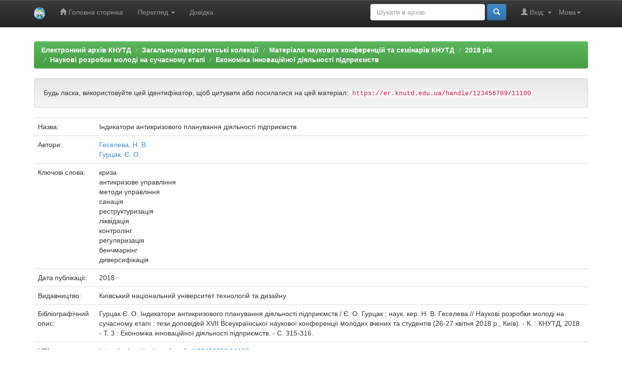

--- FILE ---
content_type: text/html;charset=UTF-8
request_url: https://er.knutd.edu.ua/handle/123456789/11100
body_size: 17668
content:


















<!DOCTYPE html>
<html>
    <head>
        <title>Електронний архів КНУТД: Індикатори антикризового планування діяльності підприємств</title>
        <meta http-equiv="Content-Type" content="text/html; charset=UTF-8" />
        <meta name="Generator" content="DSpace 5.8" />
        <meta name="viewport" content="width=device-width, initial-scale=1.0">
        <link rel="shortcut icon" href="/favicon.ico" type="image/x-icon"/>
	    <link rel="stylesheet" href="/static/css/jquery-ui-1.10.3.custom/redmond/jquery-ui-1.10.3.custom.css" type="text/css" />
	    <link rel="stylesheet" href="/static/css/bootstrap/bootstrap.min.css" type="text/css" />
	    <link rel="stylesheet" href="/static/css/bootstrap/bootstrap-theme.min.css" type="text/css" />
	    <link rel="stylesheet" href="/static/css/bootstrap/dspace-theme.css" type="text/css" />

        <link rel="search" type="application/opensearchdescription+xml" href="/open-search/description.xml" title="DSpace"/>


<link rel="schema.DCTERMS" href="http://purl.org/dc/terms/" />
<link rel="schema.DC" href="http://purl.org/dc/elements/1.1/" />
<meta name="DC.contributor" content="Геселева, Н. В." />
<meta name="DC.creator" content="Гурцак, Є. О." />
<meta name="DCTERMS.dateAccepted" content="2018-12-16T00:31:56Z" scheme="DCTERMS.W3CDTF" />
<meta name="DCTERMS.available" content="2018-12-16T00:31:56Z" scheme="DCTERMS.W3CDTF" />
<meta name="DCTERMS.issued" content="2018" scheme="DCTERMS.W3CDTF" />
<meta name="DCTERMS.bibliographicCitation" content="Гурцак Є. О. Індикатори антикризового планування діяльності підприємств / Є. О. Гурцак ; наук. кер. Н. В. Геселева // Наукові розробки молоді на сучасному етапі : тези доповідей XVII Всеукраїнської наукової конференції молодих вчених та студентів (26-27 квітня 2018 р., Київ). - К. : КНУТД, 2018. - Т. 3 : Економіка інноваційної діяльності підприємств. - С. 315-316." xml:lang="uk" />
<meta name="DC.identifier" content="https://er.knutd.edu.ua/handle/123456789/11100" scheme="DCTERMS.URI" />
<meta name="DC.language" content="uk" xml:lang="uk" scheme="DCTERMS.RFC1766" />
<meta name="DC.publisher" content="Київський національний університет технологій та дизайну" xml:lang="uk" />
<meta name="DC.subject" content="криза" xml:lang="uk" />
<meta name="DC.subject" content="антикризове управління" xml:lang="uk" />
<meta name="DC.subject" content="методи управління" xml:lang="uk" />
<meta name="DC.subject" content="санація" xml:lang="uk" />
<meta name="DC.subject" content="реструктуризація" xml:lang="uk" />
<meta name="DC.subject" content="ліквідація" xml:lang="uk" />
<meta name="DC.subject" content="контролінг" xml:lang="uk" />
<meta name="DC.subject" content="регуляризація" xml:lang="uk" />
<meta name="DC.subject" content="бенчмаркінг" xml:lang="uk" />
<meta name="DC.subject" content="диверсифікація" xml:lang="uk" />
<meta name="DC.title" content="Індикатори антикризового планування діяльності підприємств" xml:lang="uk" />
<meta name="DC.type" content="Thesis" xml:lang="uk" />

<meta name="citation_keywords" content="криза; антикризове управління; методи управління; санація; реструктуризація; ліквідація; контролінг; регуляризація; бенчмаркінг; диверсифікація; Thesis; Економіка інноваційної діяльності підприємств; Економічна кібернетика" />
<meta name="citation_title" content="Індикатори антикризового планування діяльності підприємств" />
<meta name="citation_publisher" content="Київський національний університет технологій та дизайну" />
<meta name="citation_language" content="uk" />
<meta name="citation_author" content="Гурцак, Є. О." />
<meta name="citation_conference" content="Наукові розробки молоді на сучасному етапі" />
<meta name="citation_pdf_url" content="https://er.knutd.edu.ua/bitstream/123456789/11100/1/NRMSE2018_V3_P315-316.pdf" />
<meta name="citation_date" content="2018" />
<meta name="citation_abstract_html_url" content="https://er.knutd.edu.ua/handle/123456789/11100" />


        
	<script type='text/javascript' src="/static/js/jquery/jquery-1.10.2.min.js"></script>
	<script type='text/javascript' src='/static/js/jquery/jquery-ui-1.10.3.custom.min.js'></script>
	<script type='text/javascript' src='/static/js/bootstrap/bootstrap.min.js'></script>
	<script type='text/javascript' src='/static/js/holder.js'></script>
	<script type="text/javascript" src="/utils.js"></script>
    <script type="text/javascript" src="/static/js/choice-support.js"> </script>

    
    
        <script type="text/javascript">
            var _gaq = _gaq || [];
            _gaq.push(['_setAccount', 'UA-72887711-1']);
            _gaq.push(['_trackPageview']);

            (function() {
                var ga = document.createElement('script'); ga.type = 'text/javascript'; ga.async = true;
                ga.src = ('https:' == document.location.protocol ? 'https://ssl' : 'http://www') + '.google-analytics.com/ga.js';
                var s = document.getElementsByTagName('script')[0]; s.parentNode.insertBefore(ga, s);
            })();
        </script>
    
    

<!-- HTML5 shim and Respond.js IE8 support of HTML5 elements and media queries -->
<!--[if lt IE 9]>
  <script src="/static/js/html5shiv.js"></script>
  <script src="/static/js/respond.min.js"></script>
<![endif]-->
    </head>

    
    
    <body class="undernavigation">
<a class="sr-only" href="#content">Skip navigation</a>
<header class="navbar navbar-inverse navbar-fixed-top">    
    
            <div class="container">
                

























       <div class="navbar-header">
         <button type="button" class="navbar-toggle" data-toggle="collapse" data-target=".navbar-collapse">
           <span class="icon-bar"></span>
           <span class="icon-bar"></span>
           <span class="icon-bar"></span>
         </button>
         <a class="navbar-brand" href="/"><img height="25" src="/image/logo-knutd.png" alt="KNUTD logo" /></a>
       </div>
       <nav class="collapse navbar-collapse bs-navbar-collapse" role="navigation">
         <ul class="nav navbar-nav">
           <li class=""><a href="/"><span class="glyphicon glyphicon-home"></span> Головна сторінка</a></li>
                
           <li class="dropdown">
             <a href="#" class="dropdown-toggle" data-toggle="dropdown">Перегляд <b class="caret"></b></a>
             <ul class="dropdown-menu">
               <li><a href="/community-list">Фонди та зібрання</a></li>
				<li class="divider"></li>
        <li class="dropdown-header">Перегляд матеріалів за:</li>
				
				
				
				      			<li><a href="/browse?type=dateissued">Дати випуску</a></li>
					
				      			<li><a href="/browse?type=author">Автори</a></li>
					
				      			<li><a href="/browse?type=title">Заголовки</a></li>
					
				      			<li><a href="/browse?type=subject">Теми</a></li>
					
				    
				

            </ul>
          </li>
          <li class=""><script type="text/javascript">
<!-- Javascript starts here
document.write('<a href="#" onClick="var popupwin = window.open(\'/help/index_uk.html\',\'dspacepopup\',\'height=600,width=550,resizable,scrollbars\');popupwin.focus();return false;">Довідка<\/a>');
// -->
</script><noscript><a href="/help/index_uk.html" target="dspacepopup">Довідка</a></noscript></li>
       </ul>

 
    <div class="nav navbar-nav navbar-right">
	 <ul class="nav navbar-nav navbar-right">
      <li class="dropdown">
       <a href="#" class="dropdown-toggle" data-toggle="dropdown">Мова<b class="caret"></b></a>
        <ul class="dropdown-menu">
 
      <li>
        <a onclick="javascript:document.repost.locale.value='en';
                  document.repost.submit();" href="?locale=en">
         English
       </a>
      </li>
 
      <li>
        <a onclick="javascript:document.repost.locale.value='uk';
                  document.repost.submit();" href="?locale=uk">
         українська
       </a>
      </li>
 
     </ul>
    </li>
    </ul>
  </div>
 
 
       <div class="nav navbar-nav navbar-right">
		<ul class="nav navbar-nav navbar-right">
         <li class="dropdown">
         
             <a href="#" class="dropdown-toggle" data-toggle="dropdown"><span class="glyphicon glyphicon-user"></span> Вхід: <b class="caret"></b></a>
	             
             <ul class="dropdown-menu">
               <li><a href="/mydspace">Мій архів матеріалів</a></li>
               <li><a href="/subscribe">Оновлення на e-mail</a></li>
               <li><a href="/profile">Обліковий запис</a></li>

		
             </ul>
           </li>
          </ul>
          
	
	<form method="get" action="/simple-search" class="navbar-form navbar-right">
	    <div class="form-group">
          <input type="text" class="form-control" placeholder="Шукати&nbsp;в&nbsp;архіві" name="query" id="tequery" size="25"/>
        </div>
        <button type="submit" class="btn btn-primary"><span class="glyphicon glyphicon-search"></span></button>

	</form></div>
    </nav>

            </div>

</header>

<main id="content" role="main">

<div class="container banner">
	<div class="row">
		<div class="col-md-9 brand">
		<h1>DSpace <small>JSPUI</small></h1>
        <h4>DSpace зберігає і дозволяє легкий і відкритий доступ до всіх видів цифрового контенту, включаючи текст, зображення, анімовані зображення, MPEG і набори даних</h4> <a href="http://www.dspace.org" class="btn btn-primary">Дізнатися більше</a> 
        </div>
        <div class="col-md-3"><img class="pull-right" src="/image/logo-knutd.png" alt="KNUTD logo" />
        </div>
	</div>
</div>	
<br/>

                

<div class="container">
                



  

<ol class="breadcrumb btn-success">

  <li><a href="/">Електронний архів КНУТД</a></li>

  <li><a href="/handle/123456789/87">Загальноуніверситетські колекції</a></li>

  <li><a href="/handle/123456789/2048">Матеріали наукових конференцій та семінарів КНУТД</a></li>

  <li><a href="/handle/123456789/9513">2018 рік</a></li>

  <li><a href="/handle/123456789/10751">Наукові розробки молоді на сучасному етапі</a></li>

  <li><a href="/handle/123456789/10781">Економіка інноваційної діяльності підприємств</a></li>

</ol>

</div>                



        
<div class="container">
		






























		
		
		
		

                
                <div class="well">Будь ласка, використовуйте цей ідентифікатор, щоб цитувати або посилатися на цей матеріал:
                <code>https://er.knutd.edu.ua/handle/123456789/11100</code></div>



    
    <table class="table itemDisplayTable">
<tr><td class="metadataFieldLabel">Назва:&nbsp;</td><td class="metadataFieldValue">Індикатори&#x20;антикризового&#x20;планування&#x20;діяльності&#x20;підприємств</td></tr>
<tr><td class="metadataFieldLabel">Автори:&nbsp;</td><td class="metadataFieldValue"><a class="author"href="/browse?type=author&amp;value=%D0%93%D0%B5%D1%81%D0%B5%D0%BB%D0%B5%D0%B2%D0%B0%2C+%D0%9D.+%D0%92.">Геселева,&#x20;Н.&#x20;В.</a><br /><a class="author"href="/browse?type=author&amp;value=%D0%93%D1%83%D1%80%D1%86%D0%B0%D0%BA%2C+%D0%84.+%D0%9E.">Гурцак,&#x20;Є.&#x20;О.</a></td></tr>
<tr><td class="metadataFieldLabel">Ключові слова:&nbsp;</td><td class="metadataFieldValue">криза<br />антикризове&#x20;управління<br />методи&#x20;управління<br />санація<br />реструктуризація<br />ліквідація<br />контролінг<br />регуляризація<br />бенчмаркінг<br />диверсифікація</td></tr>
<tr><td class="metadataFieldLabel">Дата публікації:&nbsp;</td><td class="metadataFieldValue">2018</td></tr>
<tr><td class="metadataFieldLabel">Видавництво:&nbsp;</td><td class="metadataFieldValue">Київський&#x20;національний&#x20;університет&#x20;технологій&#x20;та&#x20;дизайну</td></tr>
<tr><td class="metadataFieldLabel">Бібліографічний опис:&nbsp;</td><td class="metadataFieldValue">Гурцак&#x20;Є.&#x20;О.&#x20;Індикатори&#x20;антикризового&#x20;планування&#x20;діяльності&#x20;підприємств&#x20;&#x2F;&#x20;Є.&#x20;О.&#x20;Гурцак&#x20;;&#x20;наук.&#x20;кер.&#x20;Н.&#x20;В.&#x20;Геселева&#x20;&#x2F;&#x2F;&#x20;Наукові&#x20;розробки&#x20;молоді&#x20;на&#x20;сучасному&#x20;етапі&#x20;:&#x20;тези&#x20;доповідей&#x20;XVII&#x20;Всеукраїнської&#x20;наукової&#x20;конференції&#x20;молодих&#x20;вчених&#x20;та&#x20;студентів&#x20;(26-27&#x20;квітня&#x20;2018&#x20;р.,&#x20;Київ).&#x20;-&#x20;К.&#x20;:&#x20;КНУТД,&#x20;2018.&#x20;-&#x20;Т.&#x20;3&#x20;:&#x20;Економіка&#x20;інноваційної&#x20;діяльності&#x20;підприємств.&#x20;-&#x20;С.&#x20;315-316.</td></tr>
<tr><td class="metadataFieldLabel">URI (Уніфікований ідентифікатор ресурсу):&nbsp;</td><td class="metadataFieldValue"><a href="https://er.knutd.edu.ua/handle/123456789/11100">https:&#x2F;&#x2F;er.knutd.edu.ua&#x2F;handle&#x2F;123456789&#x2F;11100</a></td></tr>
<tr><td class="metadataFieldLabel">Розташовується у зібраннях:</td><td class="metadataFieldValue"><a href="/handle/123456789/10781">Економіка інноваційної діяльності підприємств</a><br/></td></tr>
</table><br/>
<div class="panel panel-info"><div class="panel-heading">Файли цього матеріалу:</div>
<table class="table panel-body"><tr><th id="t1" class="standard">Файл</th>
<th id="t2" class="standard">Опис</th>
<th id="t3" class="standard">Розмір</th><th id="t4" class="standard">Формат</th><th>&nbsp;</th></tr>
<tr><td headers="t1" class="standard"><a target="_blank" href="/bitstream/123456789/11100/1/NRMSE2018_V3_P315-316.pdf">NRMSE2018_V3_P315-316.pdf</a></td><td headers="t2" class="standard"></td><td headers="t3" class="standard">624,74 kB</td><td headers="t4" class="standard">Adobe PDF</td><td class="standard" align="center"><a class="btn btn-primary" target="_blank" href="/bitstream/123456789/11100/1/NRMSE2018_V3_P315-316.pdf">Переглянути/Відкрити</a></td></tr></table>
</div>

<div class="container row">


    <a class="btn btn-default" href="/handle/123456789/11100?mode=full">
        Показати повний опис матеріалу
    </a>

    <a class="statisticsLink  btn btn-primary" href="/handle/123456789/11100/statistics">Перегляд статистики</a>

    

</div>
<br/>
    

<br/>
    

    <p class="submitFormHelp alert alert-info">Усі матеріали в архіві електронних ресурсів захищені авторським правом, всі права збережені.</p>
    












            

</div>
</main>
            
             <footer class="navbar navbar-inverse navbar-bottom">
             <div id="designedby" class="container text-muted">
             Тема від <a href="http://www.cineca.it"><img
                                    src="/image/logo-cineca-small.png"
                                    alt="Logo CINECA" /></a>
			<div id="footer_feedback" class="pull-right">                                    
                                <p class="text-muted"><a target="_blank" href="http://www.dspace.org/">Програмне забезпечення DSpace</a> Авторські права&nbsp;&copy;&nbsp;2002-2005&nbsp;<a target="_blank" href="http://web.mit.edu/">Массачусетський технологічний інститут</a>&nbsp;та&nbsp;<a target="_blank" href="http://www.hp.com/">Х’юлет Пакард</a>&nbsp;-
                                <a target="_blank" href="/feedback">Зворотний зв’язок</a>
                                <a href="/htmlmap"></a></p>
                                </div>
			</div>
    </footer>
    </body>
</html>
